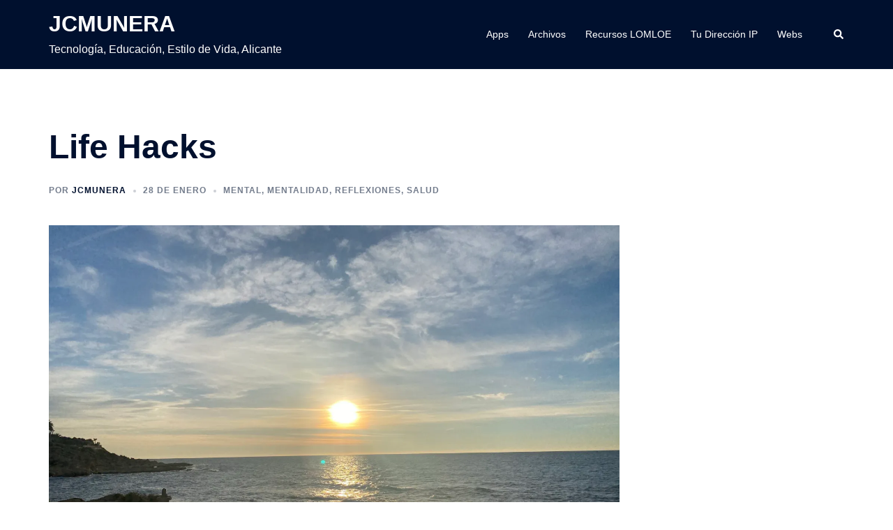

--- FILE ---
content_type: text/html; charset=utf-8
request_url: https://www.google.com/recaptcha/api2/aframe
body_size: 266
content:
<!DOCTYPE HTML><html><head><meta http-equiv="content-type" content="text/html; charset=UTF-8"></head><body><script nonce="nhbt4c9PMzVN8aui80HLTA">/** Anti-fraud and anti-abuse applications only. See google.com/recaptcha */ try{var clients={'sodar':'https://pagead2.googlesyndication.com/pagead/sodar?'};window.addEventListener("message",function(a){try{if(a.source===window.parent){var b=JSON.parse(a.data);var c=clients[b['id']];if(c){var d=document.createElement('img');d.src=c+b['params']+'&rc='+(localStorage.getItem("rc::a")?sessionStorage.getItem("rc::b"):"");window.document.body.appendChild(d);sessionStorage.setItem("rc::e",parseInt(sessionStorage.getItem("rc::e")||0)+1);localStorage.setItem("rc::h",'1768675727591');}}}catch(b){}});window.parent.postMessage("_grecaptcha_ready", "*");}catch(b){}</script></body></html>

--- FILE ---
content_type: application/javascript; charset=utf-8
request_url: https://fundingchoicesmessages.google.com/f/AGSKWxXnU9b5Akxl6RJcFHtivBED943sxVAsFqzFZu81h7XceWJqbUkjhVni-4oz0JD5YAeIFdzWXZLY4BUISBvGGcV9sBnqAdxnrfG_6-MPhSTZAMf8qF2Jzos_w0L26RznKnqIbTtk?fccs=W251bGwsbnVsbCxudWxsLG51bGwsbnVsbCxudWxsLFsxNzY4Njc1NzI1LDc0NjAwMDAwMF0sbnVsbCxudWxsLG51bGwsW251bGwsWzddXSwiaHR0cHM6Ly9qY211bmVyYS5jb20vbGlmZS1oYWNrcy8iLG51bGwsW1s4LCJNOWxrelVhWkRzZyJdLFs5LCJlbi1VUyJdLFsxOSwiMiJdLFsxNywiWzBdIl0sWzI0LCIiXSxbMjksImZhbHNlIl1dXQ
body_size: -231
content:
if (typeof __googlefc.fcKernelManager.run === 'function') {"use strict";this.default_ContributorServingResponseClientJs=this.default_ContributorServingResponseClientJs||{};(function(_){var window=this;
try{
var OH=function(a){this.A=_.t(a)};_.u(OH,_.J);var PH=_.Zc(OH);var QH=function(a,b,c){this.B=a;this.params=b;this.j=c;this.l=_.F(this.params,4);this.o=new _.bh(this.B.document,_.O(this.params,3),new _.Og(_.Ok(this.j)))};QH.prototype.run=function(){if(_.P(this.params,10)){var a=this.o;var b=_.ch(a);b=_.Jd(b,4);_.gh(a,b)}a=_.Pk(this.j)?_.Xd(_.Pk(this.j)):new _.Zd;_.$d(a,9);_.F(a,4)!==1&&_.H(a,4,this.l===2||this.l===3?1:2);_.Dg(this.params,5)&&(b=_.O(this.params,5),_.fg(a,6,b));return a};var RH=function(){};RH.prototype.run=function(a,b){var c,d;return _.v(function(e){c=PH(b);d=(new QH(a,c,_.A(c,_.Nk,2))).run();return e.return({ia:_.L(d)})})};_.Rk(8,new RH);
}catch(e){_._DumpException(e)}
}).call(this,this.default_ContributorServingResponseClientJs);
// Google Inc.

//# sourceURL=/_/mss/boq-content-ads-contributor/_/js/k=boq-content-ads-contributor.ContributorServingResponseClientJs.en_US.M9lkzUaZDsg.es5.O/d=1/exm=kernel_loader,loader_js_executable/ed=1/rs=AJlcJMzanTQvnnVdXXtZinnKRQ21NfsPog/m=web_iab_tcf_v2_signal_executable
__googlefc.fcKernelManager.run('\x5b\x5b\x5b8,\x22\x5bnull,\x5b\x5bnull,null,null,\\\x22https:\/\/fundingchoicesmessages.google.com\/f\/AGSKWxWsysPJRpkvGvPUyogAqRQKFfBPiRYfOemQY5icxa17nkUqvLKrhCLWZ5IdSCyRLse-l8i40jTM_4TJnp7Kj_oWwyt9BxyzyHG03WjJCM6gTTV6NBxMdk4L03cybQ_psLY_xdfq\\\x22\x5d,null,null,\x5bnull,null,null,\\\x22https:\/\/fundingchoicesmessages.google.com\/el\/AGSKWxUbr1pnodZESzLBtQRvtGtrbDbJ0QNo1oSCbtV0Q804Bj4HoZmcGo0NEEzIz9w8Q_9zxYBgBnk5q7X9qOxWKqTZ3F4rqgw68rrM1XtFAS-JtKFnGoRluSuE8oUn3_YA7u2KRtbr\\\x22\x5d,null,\x5bnull,\x5b7\x5d\x5d\x5d,\\\x22jcmunera.com\\\x22,1,\\\x22en\\\x22,null,null,null,null,1\x5d\x22\x5d\x5d,\x5bnull,null,null,\x22https:\/\/fundingchoicesmessages.google.com\/f\/AGSKWxUJSq77UVHUCEDfUwmWcFiUMwIAkgJcKYSvglUxQXSYOt7ElwmBP51XlntyuABNP9WcFTAJ4Ppbazjhh_sB3RmCMPL2g_nXmVkG6gdHTw4WHBf-wBKE-vLn7YBXsvNTXphZ3Xr-\x22\x5d\x5d');}

--- FILE ---
content_type: application/javascript; charset=utf-8
request_url: https://fundingchoicesmessages.google.com/f/AGSKWxXKaBtje1NzbzkXlM69Svhaqx-ONwBs_v5assyNS-kihquMA7Ik_3TNIO-VEWqEjzQscvzi8zasIsX6lY1uhwO1fJ1PHsEaBC3c1WJQTK3V88hV37B9MryYl_A7_8QEp9CWeDRGVa184vyzZNAT4_tpVhmegjksCE7CpzH73SX03GR53THxvaxeF8A=/__ad_slot=/eros.htm/adtech./adpoint./ad_loader2.
body_size: -1292
content:
window['4d090531-8eca-4942-aaa6-afdd2317cb4e'] = true;